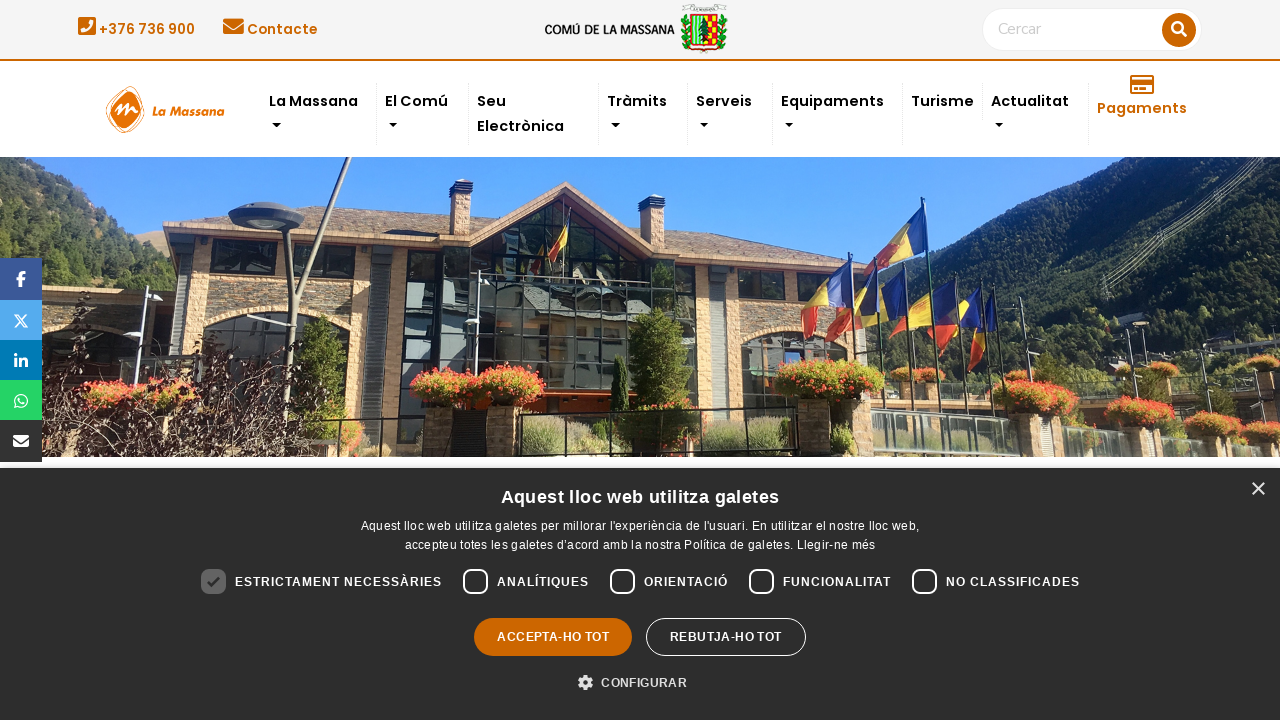

--- FILE ---
content_type: text/html; charset=utf-8
request_url: https://lamassana.ad/agricultura-medi-ambient/parc-natural-comapedrosa
body_size: 28084
content:
 <!DOCTYPE html> <html lang="ca"> <head> <meta http-equiv="Content-Type" content="text/html; charset=UTF-8"/> <meta charset="utf-8"/> <meta name="viewport" content="width=device-width, initial-scale=1.0"> <meta name="google-site-verification" content="PAzIR0uhoiUNf8N8gdhzvO3qYrc6vtLtWvvENQl6l7U"/> <link rel='dns-prefetch' href='//www.google.com'/> <link rel='dns-prefetch' href='//maps.googleapis.com'/> <link rel='dns-prefetch' href='//fonts.googleapis.com'/> <link rel='dns-prefetch' href='//s.w.org'/> <link rel='dns-prefetch' href='//ajax.googleapis.com'/> <link rel='dns-prefetch' href='//fonts.gstatic.com'/> <link rel='dns-prefetch' href='//connect.facebook.net'/> <link rel='dns-prefetch' href='//www.facebook.com'/> <link rel='dns-prefetch' href='//staticxx.facebook.com'/> <link rel='dns-prefetch' href='//static.xx.fbcdn.net'/> <link rel='dns-prefetch' href='//ecx.images-amazon.com'/> <link rel='dns-prefetch' href='//www.googletagmanager.com'/> <link rel="stylesheet" href="https://use.fontawesome.com/releases/v5.7.2/css/all.css" integrity="sha384-fnmOCqbTlWIlj8LyTjo7mOUStjsKC4pOpQbqyi7RrhN7udi9RwhKkMHpvLbHG9Sr" crossorigin="anonymous"> <link href="https://fonts.googleapis.com/css?family=Nunito+Sans:300,400,600|Poppins:300,400,600" rel="stylesheet"/> <title>Parc Natural del Comapedrosa</title> <meta name="author" content="Andornet"> <meta name="title" content="Parc Natural del Comapedrosa"/> <meta name="description" content=""/> <meta name="keywords" content=""> <meta name="twitter:card" content="summary_large_image"> <meta name="twitter:title" content="Parc Natural del Comapedrosa"> <meta name="twitter:description" content=""/> <meta name="twitter:image" content="https://lamassana.ad/Images/default.jpg"/> <meta name="og:title" content="Parc Natural del Comapedrosa"/> <meta name="og:description" content=""/> <meta name="og:url" content="https://lamassana.ad/agricultura-medi-ambient/parc-natural-comapedrosa"/> <meta name="og:image" content="https://lamassana.ad/Images/default.jpg"/> <meta name="og:type" content="website"/> <link href="/agricultura-medi-ambient/parc-natural-comapedrosa" rel="canonical"> <link href="https://lamassana.ad/agricultura-medi-ambient/parc-natural-comapedrosa" hreflang="x-default" rel="alternate"> <link href="https://lamassana.ad/" hreflang="es" rel="alternate"> <link href="https://lamassana.ad/" hreflang="fr" rel="alternate"> <link href="https://lamassana.ad/" hreflang="en" rel="alternate"> <meta name="revisit-after" content="15 days"/> <meta name="distribution" content="global"/> <meta name="resource-type" content="document"/> <meta name="rating" content="General"/> <meta name="author" content="Andornet"/> <meta name="owner" content="Andornet"/> <meta name="robot" content="all"/> <meta content="noarchive" name="googlebot"/> <link href="/css/styles?v=QLCKaIw4uB91mzsXzmvLe6wILyZjaTg_bslpcTa7Vsk1" rel="stylesheet"/> <link rel="apple-touch-icon" sizes="57x57" href="/images/favicon/apple-icon-57x57.png"> <link rel="apple-touch-icon" sizes="60x60" href="/images/favicon/apple-icon-60x60.png"> <link rel="apple-touch-icon" sizes="72x72" href="/images/favicon/apple-icon-72x72.png"> <link rel="apple-touch-icon" sizes="76x76" href="/images/favicon/apple-icon-76x76.png"> <link rel="apple-touch-icon" sizes="114x114" href="/images/favicon/apple-icon-114x114.png"> <link rel="apple-touch-icon" sizes="120x120" href="/images/favicon/apple-icon-120x120.png"> <link rel="apple-touch-icon" sizes="144x144" href="/images/favicon/apple-icon-144x144.png"> <link rel="apple-touch-icon" sizes="152x152" href="/images/favicon/apple-icon-152x152.png"> <link rel="apple-touch-icon" sizes="180x180" href="/images/favicon/apple-icon-180x180.png"> <link rel="icon" type="image/png" sizes="192x192" href="/images/favicon/android-icon-192x192.png"> <link rel="icon" type="image/png" sizes="32x32" href="/images/favicon/favicon-32x32.png"> <link rel="icon" type="image/png" sizes="96x96" href="/images/favicon/favicon-96x96.png"> <link rel="icon" type="image/png" sizes="16x16" href="/images/favicon/favicon-16x16.png"> <link rel="manifest" href="/images/favicon/manifest.json"> <meta name="msapplication-TileColor" content="#ffffff"> <meta name="msapplication-TileImage" content="/images/favicon/ms-icon-144x144.png"> <meta name="theme-color" content="#ffffff"> <script>(function(w,d,s,l,i){w[l]=w[l]||[];w[l].push(
{'gtm.start': new Date().getTime(),event:'gtm.js'}
);var f=d.getElementsByTagName(s)[0],
j=d.createElement(s),dl=l!='dataLayer'?'&l='+l:'';j.async=true;j.src='https://www.googletagmanager.com/gtm.js?id='+i+dl;f.parentNode.insertBefore(j,f);
})(window,document,'script','dataLayer','GTM-TFNK8VH');</script> </head> <body> <noscript><iframe src=https://www.googletagmanager.com/ns.html?id=GTM-TFNK8VH height="0" width="0" style="display:none;visibility:hidden"></iframe></noscript> <header> <div class="top-bar"> <div class="container"> <div class="row align-items-center"> <div class="col-md-4 tel pl-2"> <a href="tel:+376736900" title="+376736900"><i class="fas fa-phone-square"></i> +376 736 900</a> <a href="/contacte" title="Contacte" class="ml-4"><i class="fas fa-envelope"></i> Contacte</a> </div> <div class="col-md-4 text-center"> <a href="/" title="Comú de la Massana"><img src="/images/logo-comu4.png" alt="Comú La Massana" class="img-fluid"></a> </div> <div class="col-md-4 text-right cercar pr-2"> <form class="form-inline float-right" method="get" action="/buscar"> <input type="text" placeholder="Cercar" name="search" id="search" aria-label="Cercar"> <button class="btn btn-custom" type="submit"><i class="fas fa-search"></i></button> </form> </div> </div> </div> </div> <nav class="navbar navbar-expand-lg navbar-light"> <div class="container"> <a class="navbar-brand" href="/" title="Comú de la Massana"><img src="https://www.lamassana.ad/images/2021/logo_comu.png" class="img-fluid logo" alt="Comú de la Massana" width="140"></a> <button class="navbar-toggler" type="button" data-toggle="collapse" data-target="#navbar" aria-controls="navbars" aria-expanded="false" aria-label="Toggle navigation"> <i class="fas fa-bars"></i> </button> <div class="collapse navbar-collapse" id="navbar"> <ul class="navbar-nav ml-auto"> <li class="nav-item dropdown"> <a class="nav-link dropdown-toggle" href="#" data-toggle="dropdown" aria-haspopup="true" aria-expanded="false" title="La Massana"> La Massana </a> <div class="dropdown-menu" aria-labelledby="navbarDropdownMenuLink"> <a class="dropdown-item" href="/lescut" title="L'escut"><i class="fas fa-caret-right"></i> L'escut</a> <a class="dropdown-item" href="/parroquia-quarts" title="La parròquia i els quarts"><i class="fas fa-caret-right"></i> La parròquia i els quarts</a> <a class="dropdown-item" href="/dades-demografiques" title="Dades demogràfiques"><i class="fas fa-caret-right"></i> Dades demogràfiques</a> <a class="dropdown-item" href="/com-arribar" title="Com arribar-hi"><i class="fas fa-caret-right"></i> Com arribar-hi</a> <a class="dropdown-item" href="/calendari-festes" title="Calendari de dies festius"><i class="fas fa-caret-right"></i> Calendari de dies festius</a> </div> </li> <li class="nav-item dropdown"> <a class="nav-link dropdown-toggle" href="#" data-toggle="dropdown" aria-haspopup="true" aria-expanded="false" title="El Comú"> El Comú </a> <div class="dropdown-menu" aria-labelledby="navbarDropdownMenuLink"> <a class="dropdown-item" href="/presentacio" title="Presentació"><i class="fas fa-caret-right"></i> Presentació</a> <a class="dropdown-item" href="/carrecs-electes" title="Presentació"><i class="fas fa-caret-right"></i> Composició del comú</a> <a class="dropdown-item" href="/edictes" title="Treballa amb nosaltres"><i class="fas fa-caret-right"></i> Treballa amb nosaltres</a> <a class="dropdown-item" href="/finances-comunals" title="Finances Comunals"><i class="fas fa-caret-right"></i> Finances Comunals</a> <a class="dropdown-item" href="/actes-consell" title="Actes de Consell de Comú"><i class="fas fa-caret-right"></i> Actes de Consell de Comú</a> <a class="dropdown-item" data-target="#horarisatencio" data-toggle="modal" href="#" title="Horaris d'atenció al públic"><i class="fas fa-caret-right"></i> Horaris d'atenció al públic</a> </div> </li> <li class="nav-item"> <a class="nav-link" href="https://seu.lamassana.ad" target="_blank" title="Seu Electrònica"> Seu Electrònica </a> </li> <li class="nav-item dropdown"> <a class="nav-link dropdown-toggle" href="#" data-toggle="dropdown" aria-haspopup="true" aria-expanded="false" title="Tràmits"> Tràmits </a> <div class="dropdown-menu" aria-labelledby="navbarDropdownMenuLink"> <a class="dropdown-item" href="/solicituds" title="Sol·licituds"><i class="fas fa-caret-right"></i> Sol·licituds</a> <a class="dropdown-item" href="https://community.vortal.biz/PRODSTS/Users/Login/Index?SkinName=comudelamassana" target="_blank" title="etramits"><i class="fas fa-caret-right"></i> Licitació electrònica </a> <a class="dropdown-item" href="https://www.e-tramits.ad" target="_blank" title="etramits"><i class="fas fa-caret-right"></i> e-tramits</a> </div> </li> <li class="nav-item dropdown"> <a class="nav-link dropdown-toggle" href="#" data-toggle="dropdown" aria-haspopup="true" aria-expanded="false" title="Serveis"> Serveis </a> <div class="dropdown-menu" aria-labelledby="navbarDropdownMenuLink"> <a class="dropdown-item" href="/educacio-joventut-esports/esplai" title="Esplai"><i class="fas fa-caret-right"></i> Esplai</a> <a class="dropdown-item" href="/educacio-joventut-esports/centre-jove-punt-400" title="Punt 400"><i class="fas fa-caret-right"></i> Punt 400</a> <a class="dropdown-item" href="#" title="Llar d'Infants"><i class="fas fa-caret-right"></i> Llar d'Infants</a> <a class="dropdown-item" href="/serveis-equipaments/escola-musica-valls-nord" title="Escola de Música"><i class="fas fa-caret-right"></i> Escola de Música</a> <a class="dropdown-item" href="/gent-gran" title="Casa Pairal"><i class="fas fa-caret-right"></i> Casa Pairal</a> <a class="dropdown-item" href="/agricultura-medi-ambient/recollida-trastos" title="Recollida de Voluminosos"><i class="fas fa-caret-right"></i> Recollida de Voluminosos</a> <a class="dropdown-item" href="/serveis-equipaments/biblioteca-comunal-antoni-morell" title="Biblioteca Comunal Antoni Morell"><i class="fas fa-caret-right"></i> Biblioteca Comunal Antoni Morell</a> <a class="dropdown-item" href="/circulacio-atencio-ciutadana" title="Circulació i atenció ciutadana"><i class="fas fa-caret-right"></i> Circulació i atenció ciutadana</a> <a class="dropdown-item" target="_blank" href="https://lamassana.ad/transport-public-comunal" title="Transport Públic"><i class="fas fa-caret-right"></i> Transport Públic</a> </div> </li> <li class="nav-item dropdown"> <a class="nav-link dropdown-toggle" href="#" data-toggle="dropdown" aria-haspopup="true" aria-expanded="false" title="Equipaments"> Equipaments </a> <div class="dropdown-menu" aria-labelledby="navbarDropdownMenuLink"> <a class="dropdown-item" href="/oficina-turisme" title="Oficina de Turisme"><i class="fas fa-caret-right"></i> Oficina de Turisme</a> <a class="dropdown-item" href="/serveis-equipaments/museu-massana-comic" title="Museu del Còmic"><i class="fas fa-caret-right"></i> Museu del Còmic</a> <a class="dropdown-item" href="/agricultura-medi-ambient/deixalleria-valls-nord" title="Deixalleria Comunal"><i class="fas fa-caret-right"></i> Deixalleria Comunal</a> <a class="dropdown-item" href="/aparcaments" title="Aparcaments"><i class="fas fa-caret-right"></i> Aparcaments</a> <a class="dropdown-item" href="/parcs-infantils" title="Parcs Infantils"><i class="fas fa-caret-right"></i> Parcs Infantils</a> <a class="dropdown-item" href="/zones-esportives" title="Zones Esportives"><i class="fas fa-caret-right"></i> Zones Esportives</a> <a class="dropdown-item" href="/educacio-joventut-esports/les-berques-darinsal" title="Les Berques d’Arinsal"><i class="fas fa-caret-right"></i> Les Berques d’Arinsal</a> <a class="dropdown-item" href="/parc-cani-pradet" title="Parc Caní del Pradet"><i class="fas fa-caret-right"></i> Parc Caní del Pradet</a> </div> </li> <li class="nav-item"> <a class="nav-link" href="https://www.visitlamassana.ad/" target="_blank" title="Turisme"> Turisme </a> </li> <li class="nav-item dropdown"> <a class="nav-link dropdown-toggle" href="#" data-toggle="dropdown" aria-haspopup="true" aria-expanded="false" title="Actualitat"> Actualitat </a> <div class="dropdown-menu" aria-labelledby="navbarDropdownMenuLink"> <a class="dropdown-item" href="/actualitat" title="Notícies"><i class="fas fa-caret-right"></i> Notícies</a> <a class="dropdown-item" href="/premsa" title="Premsa"><i class="fas fa-caret-right"></i> Premsa</a> <a class="dropdown-item" href="/agenda" title="Agenda"><i class="fas fa-caret-right"></i> Agenda</a> <a class="dropdown-item" href="/xarxes-socials" title="Xarxes Socials"><i class="fas fa-caret-right"></i> Xarxes Socials</a> </div> </li> <li class="nav-item"> <a class="nav-link especial" href="/pagament" title="Pagaments"> <i class="far fa-credit-card"></i> Pagaments </a> </li> </ul> </div> </div> </nav> </header> <div class="img_sup"></div> <div class="container"> <div class="row mb-5"> <div class="col-12"> <h1 class="titol_apartats my-5 border-agricultura"><span class="bg-agricultura text-white px-3 mr-2"><i class="fas fa-tree"></i></span> Parc Natural del Comapedrosa</h1> </div> <div class="col-md-8 fitxa02"> <p>El <a href="http://comapedrosa.ad/ca/"><strong>Parc Natural del Comapedrosa</strong></a> se situa al nord-oest del Principat d'Andorra. La superfície protegida és de 1.542,6 ha (15,42 km2). <strong>El cim del Comapedrosa, (2.942 m) és el pic més alt del país</strong>.<br/> El principal atractiu d’aquest espai protegit és l'imponent paisatge d'alta muntanya, dominat pel gegant andorrà: l'alt de Comapedrosa, que dona nom al Parc, així com també els estanys, les cascades, les fonts... A més, la xarxa de senders i refugis permet de fer-hi un gran nombre d'excursions.</p> <p>Pel que fa als habitants del parc, hi trobem la fauna i la flora típiques dels estatges alpins i subalpins.. Plantes i animals mostren un seguit d'adaptacions als rigors climàtics de l'alta muntanya que els fan d'allò més interessants per als amants de la natura. Algunes espècies, a més a més, són rares a nivell pirinenc, europeu o fins i tot mundial.</p> <p>Tothom pot gaudir dels atractius del parc, ja que hi ha excursions per a totes les edats i nivells. El<strong> Circuit interpretatiu</strong> -amb panells informatius durant tot el recorregut- permet conèixer les característiques de la fauna i la flora del parc. Aquesta ruta és assequible per al públic de totes les edats. El punt de sortida es troba al costat de la caseta d'informació del parc de l'aparcament de les pistes d'Arinsal, a l'inici de la carretera de Comallempla.<br/> Durant tot l'estiu, hi ha un servei d'excursions amb guies especialitzats en rutes d'ecoturisme. Aquests itineraris són temàtics i hi ha diferents nivells de dificultat.</p> <p>Trobareu tota la informació al web <a href="http://www.comapedrosa.ad">www.comapedrosa.ad</a></p> <p>&nbsp;</p> <p><img alt="" src="/images/arxius/La Massana poble/Sumit Manwani_01.jpg" style="width: 1000px; height: 457px;"/></p> <p>Sumit Manwani - <em>Perdent el cim&nbsp;</em></p> <p class="color-agricultura mt-5"><i class="fas fa-map-marker-alt"></i> Arinsal</p> <hr/> <h2 class="color-agricultura">Informació d'interès</h2> <ul class="list-inline"> <li class="list-inline-item pr-3"> <i class="fas fa-envelope color-agricultura"></i> mediambient@comumassana.ad </li> <li class="list-inline-item pr-3"> <i class="fas fa-phone color-agricultura"></i> (+376) 736 900 </li> <li class="list-inline-item pr-3"> <i class="fas fa-globe color-agricultura"></i> <a href="https://comapedrosa.ad" target="_blank" class="color-agricultura">https://comapedrosa.ad</a> </li> </ul> </div> <div class="col-md-4"> <div class="p-4 bg-light sticky-top"> <div id="mapallistat"></div> <script src="https://unpkg.com/leaflet@1.4.0/dist/leaflet.js" integrity="sha512-QVftwZFqvtRNi0ZyCtsznlKSWOStnDORoefr1enyq5mVL4tmKB3S/EnC3rRJcxCPavG10IcrVGSmPh6Qw5lwrg==" crossorigin=""></script> <script>
    var cities = L.layerGroup();
    var mbAttr = '<a href="https://www.openstreetmap.org/">OpenStreetMap</a>',
        mbUrl = 'https://api.tiles.mapbox.com/v4/{id}/{z}/{x}/{y}.png?access_token=pk.eyJ1IjoibWFwYm94IiwiYSI6ImNpejY4NXVycTA2emYycXBndHRqcmZ3N3gifQ.rJcFIG214AriISLbB6B5aw';
    var grayscale = L.tileLayer(mbUrl, {
        id: 'mapbox.light',
        attribution: mbAttr
    }),
        streets = L.tileLayer(mbUrl, {
            id: 'mapbox.streets',
            attribution: mbAttr
        });

    var map = L.map('mapallistat').setView([42.587646, 1.467373], 15);

    L.tileLayer('https://{s}.tile.openstreetmap.org/{z}/{x}/{y}.png', {
        attribution: '&copy; <a href="https://www.openstreetmap.org/copyright">OpenStreetMap</a> contributors'
    }).addTo(map);

    var LeafIcon = L.Icon.extend({
        options: {
            iconSize: [48, 66],
            iconAnchor: [22, 94],
            shadowAnchor: [4, 62],
            popupAnchor: [-3, -76]
        }
    });

        L.marker([42.587646, 1.467373]).bindPopup("<span>Arinsal</span>").addTo(map);

                            </script> <p class="titolinsc mt-5 border-agricultura"><i class="fas fa-tree color-agricultura"></i> Agricultura i medi ambient</p> <ul class="list-unstyled list-angle-right enlasos"> <li><a href="/agricultura-medi-ambient/recollida-trastos" title="Recollida de trastos" class="color-agricultura">Recollida de trastos</a></li> <li><a href="/agricultura-medi-ambient/compostatge-comunitari" title="Compostatge comunitari" class="color-agricultura">Compostatge comunitari</a></li> <li><a href="/agricultura-medi-ambient/compostatge-domestic" title="Compostatge dom&#232;stic" class="color-agricultura">Compostatge dom&#232;stic</a></li> <li><a href="/agricultura-medi-ambient/colonies-gats" title="Col&#242;nies de gats" class="color-agricultura">Col&#242;nies de gats</a></li> <li><a href="/agricultura-medi-ambient/parc-natural-comapedrosa" title="Parc Natural del Comapedrosa" class="color-agricultura">Parc Natural del Comapedrosa</a></li> <li><a href="/agricultura-medi-ambient/deixalleria-valls-nord" title="Deixalleria de les Valls del Nord" class="color-agricultura">Deixalleria de les Valls del Nord</a></li> <li><a href="/agricultura-medi-ambient/deixalleria-mobil" title="Deixalleria m&#242;bil" class="color-agricultura">Deixalleria m&#242;bil</a></li> <li><a href="/agricultura-medi-ambient/minideixalleria" title="Minideixalleria" class="color-agricultura">Minideixalleria</a></li> <li><a href="/agricultura-medi-ambient/recollida-selectiva" title="Recollida selectiva" class="color-agricultura">Recollida selectiva</a></li> <li><a href="/agricultura-medi-ambient/ramaderia" title="Ramaderia" class="color-agricultura">Ramaderia</a></li> <hr/> <li><a href="/agricultura-medi-ambient" title="Veure tot" class="color-agricultura">Veure tots</a></li> </ul> </div> </div> </div> </div> <footer class="bg-custom"> <div class="footer-top"> <div class="container"> <div class="row"> <div class="col-md-5 text-white fs-14 text-left"> <i class="fas fa-clock"></i> Horari durant tot l'any: <br>&nbsp;&nbsp;&nbsp;&nbsp;&nbspde dilluns a divendres : de 8.00h a 15h<br/> &nbsp;&nbsp;&nbsp;&nbsp;&nbsp; </div> <div class="col-md-7 text-right"> <a href="https://www.instagram.com/lamassana/" title="Instagram" target="_blank" rel="noopener noreferrer"> <svg xmlns="http://www.w3.org/2000/svg" viewBox="0 0 640 640"><path fill="#fff" d="M320.3 205C256.8 204.8 205.2 256.2 205 319.7C204.8 383.2 256.2 434.8 319.7 435C383.2 435.2 434.8 383.8 435 320.3C435.2 256.8 383.8 205.2 320.3 205zM319.7 245.4C360.9 245.2 394.4 278.5 394.6 319.7C394.8 360.9 361.5 394.4 320.3 394.6C279.1 394.8 245.6 361.5 245.4 320.3C245.2 279.1 278.5 245.6 319.7 245.4zM413.1 200.3C413.1 185.5 425.1 173.5 439.9 173.5C454.7 173.5 466.7 185.5 466.7 200.3C466.7 215.1 454.7 227.1 439.9 227.1C425.1 227.1 413.1 215.1 413.1 200.3zM542.8 227.5C541.1 191.6 532.9 159.8 506.6 133.6C480.4 107.4 448.6 99.2 412.7 97.4C375.7 95.3 264.8 95.3 227.8 97.4C192 99.1 160.2 107.3 133.9 133.5C107.6 159.7 99.5 191.5 97.7 227.4C95.6 264.4 95.6 375.3 97.7 412.3C99.4 448.2 107.6 480 133.9 506.2C160.2 532.4 191.9 540.6 227.8 542.4C264.8 544.5 375.7 544.5 412.7 542.4C448.6 540.7 480.4 532.5 506.6 506.2C532.8 480 541 448.2 542.8 412.3C544.9 375.3 544.9 264.5 542.8 227.5zM495 452C487.2 471.6 472.1 486.7 452.4 494.6C422.9 506.3 352.9 503.6 320.3 503.6C287.7 503.6 217.6 506.2 188.2 494.6C168.6 486.8 153.5 471.7 145.6 452C133.9 422.5 136.6 352.5 136.6 319.9C136.6 287.3 134 217.2 145.6 187.8C153.4 168.2 168.5 153.1 188.2 145.2C217.7 133.5 287.7 136.2 320.3 136.2C352.9 136.2 423 133.6 452.4 145.2C472 153 487.1 168.1 495 187.8C506.7 217.3 504 287.3 504 319.9C504 352.5 506.7 422.6 495 452z"/></svg> </a> <a href="https://www.facebook.com/sharer/sharer.php?u=https://lamassana.ad/agricultura-medi-ambient/parc-natural-comapedrosa" target="_blank" rel="noopener noreferrer" title="Facebook Share"> <svg xmlns="http://www.w3.org/2000/svg" viewBox="0 0 640 640"> <path fill="#fff" d="M240 363.3L240 576L356 576L356 363.3L442.5 363.3L460.5 265.5L356 265.5L356 230.9C356 179.2 376.3 159.4 428.7 159.4C445 159.4 458.1 159.8 465.7 160.6L465.7 71.9C451.4 68 416.4 64 396.2 64C289.3 64 240 114.5 240 223.4L240 265.5L174 265.5L174 363.3L240 363.3z"/></svg> </a> <a href="http://twitter.com/share?url=https://lamassana.ad/agricultura-medi-ambient/parc-natural-comapedrosa" target="_blank" rel="noopener noreferrer" title="Twitter Share"> <svg xmlns="http://www.w3.org/2000/svg" viewBox="0 0 640 640"> <path fill="#fff" d="M453.2 112L523.8 112L369.6 288.2L551 528L409 528L297.7 382.6L170.5 528L99.8 528L264.7 339.5L90.8 112L236.4 112L336.9 244.9L453.2 112zM428.4 485.8L467.5 485.8L215.1 152L173.1 152L428.4 485.8z"/></svg> </a> <a href="http://www.youtube.com/user/ComudelaMassana" title="Youtube" target="_blank" rel="noopener noreferrer"> <svg xmlns="http://www.w3.org/2000/svg" viewBox="0 0 640 640"><path fill="#fff" d="M581.7 188.1C575.5 164.4 556.9 145.8 533.4 139.5C490.9 128 320.1 128 320.1 128C320.1 128 149.3 128 106.7 139.5C83.2 145.8 64.7 164.4 58.4 188.1C47 231 47 320.4 47 320.4C47 320.4 47 409.8 58.4 452.7C64.7 476.3 83.2 494.2 106.7 500.5C149.3 512 320.1 512 320.1 512C320.1 512 490.9 512 533.5 500.5C557 494.2 575.5 476.3 581.8 452.7C593.2 409.8 593.2 320.4 593.2 320.4C593.2 320.4 593.2 231 581.8 188.1zM264.2 401.6L264.2 239.2L406.9 320.4L264.2 401.6z"/></svg> </a> </div> </div> </div> </div> <div class="footer-bottom container"> <div class="row"> <div class="col-md-7"> <strong>COMÚ DE LA MASSANA</strong> Av. Sant Antoni, 29 AD400 La Massana Tel +376 736 900 </div> <div class="col-md-5 text-right"> <a href="/contacte" title="Contacte">Contacte</a> </div> </div> </div> </footer> <div aria-hidden="true" aria-labelledby="horarisatencio" class="modal fade" id="horarisatencio" role="dialog" tabindex="-1"> <div class="modal-dialog" role="document"> <div class="modal-content"> <div class="modal-header"> <h5 class="modal-title" id="horarisatencio">Horaris d'atenció al públic</h5> <button aria-label="Close" class="close" data-dismiss="modal" type="button"><span aria-hidden="true">×</span></button></div> <div class="modal-body"> Horari durant tot l'any: <br>&nbsp;&nbsp;&nbsp;&nbsp;&nbspde dilluns a divendres : de 8.00h a 15h<br/> <br/> <hr/> <strong>Horari d'estiu</strong>: </div> <div class="modal-footer"><button class="btn btn-secondary" data-dismiss="modal" type="button">Tancar</button></div> </div> </div> </div> <div class="icon-bar"> <a href="https://www.facebook.com/sharer/sharer.php?u=https://lamassana.ad/agricultura-medi-ambient/parc-natural-comapedrosa" class="facebook" target="_blank" rel="noopener noreferrer" title="Facebook Share"> <svg xmlns="http://www.w3.org/2000/svg" viewBox="0 0 640 640"> <path fill="#fff" d="M240 363.3L240 576L356 576L356 363.3L442.5 363.3L460.5 265.5L356 265.5L356 230.9C356 179.2 376.3 159.4 428.7 159.4C445 159.4 458.1 159.8 465.7 160.6L465.7 71.9C451.4 68 416.4 64 396.2 64C289.3 64 240 114.5 240 223.4L240 265.5L174 265.5L174 363.3L240 363.3z"/></svg> </a> <a href="http://twitter.com/share?url=https://lamassana.ad/agricultura-medi-ambient/parc-natural-comapedrosa" class="twitter" target="_blank" rel="noopener noreferrer" title="Twitter Share"> <svg xmlns="http://www.w3.org/2000/svg" viewBox="0 0 640 640"> <path fill="#fff" d="M453.2 112L523.8 112L369.6 288.2L551 528L409 528L297.7 382.6L170.5 528L99.8 528L264.7 339.5L90.8 112L236.4 112L336.9 244.9L453.2 112zM428.4 485.8L467.5 485.8L215.1 152L173.1 152L428.4 485.8z"/></svg> </a> <a href="https://www.linkedin.com/shareArticle?mini=true&url=https://lamassana.ad/agricultura-medi-ambient/parc-natural-comapedrosa&title=&summary=&source=" class="linkedin" target="_blank" rel="noopener noreferrer" title="Linkedin Share"> <svg xmlns="http://www.w3.org/2000/svg" viewBox="0 0 640 640"> <path fill="#fff" d="M196.3 512L103.4 512L103.4 212.9L196.3 212.9L196.3 512zM149.8 172.1C120.1 172.1 96 147.5 96 117.8C96 103.5 101.7 89.9 111.8 79.8C121.9 69.7 135.6 64 149.8 64C164 64 177.7 69.7 187.8 79.8C197.9 89.9 203.6 103.6 203.6 117.8C203.6 147.5 179.5 172.1 149.8 172.1zM543.9 512L451.2 512L451.2 366.4C451.2 331.7 450.5 287.2 402.9 287.2C354.6 287.2 347.2 324.9 347.2 363.9L347.2 512L254.4 512L254.4 212.9L343.5 212.9L343.5 253.7L344.8 253.7C357.2 230.2 387.5 205.4 432.7 205.4C526.7 205.4 544 267.3 544 347.7L544 512L543.9 512z"/></svg> </a> <a href="https://wa.me/?text=https://lamassana.ad/agricultura-medi-ambient/parc-natural-comapedrosa" class="whatsapp" target="_blank" rel="noopener noreferrer" title="WhatsApp Share"> <svg xmlns="http://www.w3.org/2000/svg" viewBox="0 0 640 640"> <path fill="#fff" d="M476.9 161.1C435 119.1 379.2 96 319.9 96C197.5 96 97.9 195.6 97.9 318C97.9 357.1 108.1 395.3 127.5 429L96 544L213.7 513.1C246.1 530.8 282.6 540.1 319.8 540.1L319.9 540.1C442.2 540.1 544 440.5 544 318.1C544 258.8 518.8 203.1 476.9 161.1zM319.9 502.7C286.7 502.7 254.2 493.8 225.9 477L219.2 473L149.4 491.3L168 423.2L163.6 416.2C145.1 386.8 135.4 352.9 135.4 318C135.4 216.3 218.2 133.5 320 133.5C369.3 133.5 415.6 152.7 450.4 187.6C485.2 222.5 506.6 268.8 506.5 318.1C506.5 419.9 421.6 502.7 319.9 502.7zM421.1 364.5C415.6 361.7 388.3 348.3 383.2 346.5C378.1 344.6 374.4 343.7 370.7 349.3C367 354.9 356.4 367.3 353.1 371.1C349.9 374.8 346.6 375.3 341.1 372.5C308.5 356.2 287.1 343.4 265.6 306.5C259.9 296.7 271.3 297.4 281.9 276.2C283.7 272.5 282.8 269.3 281.4 266.5C280 263.7 268.9 236.4 264.3 225.3C259.8 214.5 255.2 216 251.8 215.8C248.6 215.6 244.9 215.6 241.2 215.6C237.5 215.6 231.5 217 226.4 222.5C221.3 228.1 207 241.5 207 268.8C207 296.1 226.9 322.5 229.6 326.2C232.4 329.9 268.7 385.9 324.4 410C359.6 425.2 373.4 426.5 391 423.9C401.7 422.3 423.8 410.5 428.4 397.5C433 384.5 433 373.4 431.6 371.1C430.3 368.6 426.6 367.2 421.1 364.5z"/></svg> </a> <a href="mailto:info@example.com?&subject=&body=https://lamassana.ad/agricultura-medi-ambient/parc-natural-comapedrosa" class="email" target="_blank" rel="noopener noreferrer" title="Email Share"> <svg xmlns="http://www.w3.org/2000/svg" viewBox="0 0 640 640"> <path fill="#fff" d="M112 128C85.5 128 64 149.5 64 176C64 191.1 71.1 205.3 83.2 214.4L291.2 370.4C308.3 383.2 331.7 383.2 348.8 370.4L556.8 214.4C568.9 205.3 576 191.1 576 176C576 149.5 554.5 128 528 128L112 128zM64 260L64 448C64 483.3 92.7 512 128 512L512 512C547.3 512 576 483.3 576 448L576 260L377.6 408.8C343.5 434.4 296.5 434.4 262.4 408.8L64 260z"/></svg> </a> </div> <script src="/js/scripts?v=nHro_fjXvka6iBjgZhCBOTAY33ll3k13DOnPNJl6xj41"></script> <script type="text/javascript">
var gaJsHost = (("https:" == document.location.protocol) ? "https://ssl." : "http://www.");
document.write(unescape("%3Cscript src='" + gaJsHost + "google-analytics.com/ga.js' type='text/javascript'%3E%3C/script%3E"));
    </script> <script type="text/javascript">
try {
  var pageTracker = _gat._getTracker("UA-6516449-1");

  pageTracker._trackPageview();
} catch(err) {}</script> </body> </html>